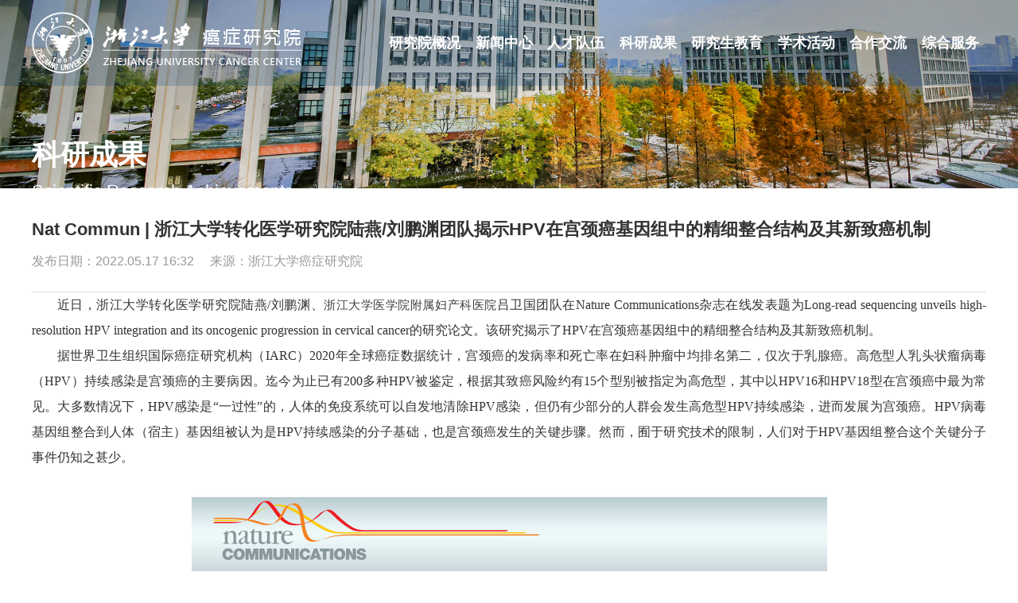

--- FILE ---
content_type: text/html
request_url: https://zucc.zju.edu.cn/2022/0704/c54373a2600801/page.htm
body_size: 5932
content:
<!DOCTYPE html>
<html>
	<head>
		<title>Nat Commun | 浙江大学转化医学研究院陆燕/刘鹏渊团队揭示HPV在宫颈癌基因组中的精细整合结构及其新致癌机制</title>
		<meta charset="UTF-8">
		<meta name="viewport" content="width=device-width, initial-scale=1.0, maximum-scale=1.0, user-scalable=no">

		<meta name="description" content="近日，浙江大学转化医学研究院陆燕/刘鹏渊、浙江大学医学院附属妇产科医院吕卫国团队在NatureCommunications杂志在线发表题为Long-readsequencingunveilshigh-resolutionHPVintegrationanditsoncogenicprogressionincervicalcancer的研究论文。该研究揭示了HPV在宫颈癌基因组中的精细整合结构及其新致癌机制。据世界卫生组织国际癌症研究机构（IARC）2020年全球癌症数据统计，宫颈癌的发病率和死亡率在妇科肿瘤中均排名第二，仅次于乳腺癌。高危型人乳头状瘤病毒（HPV）持续感染是宫颈癌的主要病因。迄今为止已有200多种HPV被鉴定，根据其致癌风险约有15个型别被指定为高危型，其中以HPV16和HPV18型在宫颈癌中最为常见。大多数情况下，HPV感染是“一过性”的，人体的免疫系统可以自发地清除HPV感染，但仍有少部分的人群会发生高危型HPV持续感染，进而发展为宫颈癌。HPV病毒基因组整合到人体（宿主）基因组被认为是HPV持续感染的分子基础，也是宫颈癌发生的关键步骤。然而，囿于研究技术的限制，人们" />

<link type="text/css" href="/_css/_system/system.css" rel="stylesheet"/>
<link type="text/css" href="/_upload/site/1/style/1/1.css" rel="stylesheet"/>
<link type="text/css" href="/_upload/site/03/1a/794/style/770/770.css" rel="stylesheet"/>
<link type="text/css" href="/_js/_portletPlugs/sudyNavi/css/sudyNav.css" rel="stylesheet" />
<link type="text/css" href="/_js/_portletPlugs/simpleNews/css/simplenews.css" rel="stylesheet" />

<script language="javascript" src="/_js/jquery.min.js" sudy-wp-context="" sudy-wp-siteId="794"></script>
<script language="javascript" src="/_js/jquery.sudy.wp.visitcount.js"></script>
<script type="text/javascript" src="/_js/_portletPlugs/sudyNavi/jquery.sudyNav.js"></script>
<script type="text/javascript" src="/_js/_portletPlugs/wp_photos/layer/layer.min.js"></script>
<link rel="icon" href="/_upload/tpl/08/a1/2209/template2209/favicon.ico" type="image/x-icon">
		<link rel="shortcut icon" href="/_upload/tpl/08/a1/2209/template2209/favicon.ico" type="image/x-icon">

		<!--fonts-->
		<link href='/_upload/tpl/08/a1/2209/template2209/fonts/css/font-awesome.css' rel='stylesheet' type='text/css'>

		<!-- components -->
		<link rel="stylesheet" type="text/css" href='/_upload/tpl/08/a1/2209/template2209/css/default/bootstrap.min.css' />
		<link rel="stylesheet" type="text/css" href="/_upload/tpl/08/a1/2209/template2209/css/default/animation.css" />
		<link rel="stylesheet" type="text/css" href="/_upload/tpl/08/a1/2209/template2209/css/default/reset.css" />

		<!-- association-activities -->
		<link rel="stylesheet" type="text/css" href="/_upload/tpl/08/a1/2209/template2209/plugin/swiper/swiper.min.css" />

		<!-- main style -->
		<link rel="stylesheet" type="text/css" href="/_upload/tpl/08/a1/2209/template2209/css/default/public.css" />		
		<link rel="stylesheet" type="text/css" href="/_upload/tpl/08/a1/2209/template2209/css/style.css" />
		
		<!--all Js and Jq-->
		
	</head>

	<body>
		<div class="body_home">
			<!-- ========================== -->
			<!-- header -->
			<!-- ========================== -->
			<section class="header-box">				
				<div class="m-bottom-block">
					<div class="contain">
						<div class="logo ft">
							<a href="http://zucc.zju.edu.cn/main.htm"><img src="/_upload/tpl/08/a1/2209/template2209/img/logo.png"></a>
						</div>						
						<!--<div class="search-box rt">
<div  frag="面板66">
<div  frag="窗口66" portletmode="search">
<div  frag="窗口内容">
							<form action="" method="post">
								<input type="text" value="" placeholder="请输入关键词..." />
								<a href="javascript:;" class="search-btn"></a>
							</form>
</div>
</div>
</div>
						</div>-->
<div  frag="面板1">
<div  frag="窗口1">


						<ul class="nav-ul rt">
						
							<li>
								<a class="first-menu" href="http://zucc.zju.edu.cn/54379/list.htm">研究院概况</a>

								<div class="second-menu">

									<div class="list">
										<a href="/54379/list.htm">研究院简介</a>

									</div>

									<div class="list">
										<a href="/54380/list.htm">院长寄语</a>

									</div>

									<div class="list">
										<a href="/54381/list.htm">组织架构</a>

									</div>

									<div class="list">
										<a href="/54382/list.htm">教授委员会</a>

									</div>

									<div class="list">
										<a href="/54383/list.htm">学术咨询委员...</a>

									</div>

									<div class="list">
										<a href="/54384/list.htm">联系我们</a>

									</div>

								</div>

							</li>
						
							<li>
								<a class="first-menu" href="http://zucc.zju.edu.cn/54388/list.htm">新闻中心</a>

								<div class="second-menu">

									<div class="list">
										<a href="/54388/list.htm">新闻速递</a>

									</div>

									<div class="list">
										<a href="/54389/list.htm">通知公告</a>

									</div>

									<div class="list">
										<a href="/54390/list.htm">学术动态</a>

									</div>

								</div>

							</li>
						
							<li>
								<a class="first-menu" href="http://zucc.zju.edu.cn/54385/list.htm">人才队伍</a>

								<div class="second-menu">

									<div class="list">
										<a href="/54385/list.htm">团队带头人</a>

									</div>

									<div class="list">
										<a href="/54386/list.htm">团队成员</a>

									</div>

									<div class="list">
										<a href="/54387/list.htm">人才招聘</a>

									</div>

								</div>

							</li>
						
							<li>
								<a class="first-menu" href="http://zucc.zju.edu.cn/54373/list.htm">科研成果</a>

								<div class="second-menu">

									<div class="list">
										<a href="/54373/list.htm">代表性论文</a>

									</div>

									<div class="list">
										<a href="/54374/list.htm">重大项目</a>

									</div>

									<div class="list">
										<a href="/54375/list.htm">专利专著</a>

									</div>

									<div class="list">
										<a href="/54376/list.htm">荣誉奖励</a>

									</div>

								</div>

							</li>
						
							<li>
								<a class="first-menu" href="http://zucc.zju.edu.cn/54377/list.htm">研究生教育</a>

								<div class="second-menu">

									<div class="list">
										<a href="/54377/list.htm">导师介绍</a>

									</div>

									<div class="list">
										<a href="/54378/list.htm">招生信息</a>

									</div>

								</div>

							</li>
						
							<li>
								<a class="first-menu" href="/54370/list.htm">学术活动</a>

							</li>
						
							<li>
								<a class="first-menu" href="/54371/list.htm">合作交流</a>

							</li>
						
							<li>
								<a class="first-menu" href="/54372/list.htm">综合服务</a>

							</li>
	
							
						</ul>


</div>
</div>
					</div>
				</div>
			</section>		
			<!-- ========================== -->
			<!-- banner -->
			<!-- ========================== -->
			<section class="banner-box">
				<div class="m-sec-banner-block">
					<div class="img">
<div  frag="面板2">
<div  frag="窗口2">
<div id="wp_news_w2"> 


					        <img src="/_upload/article/images/54/c9/d2ffed11422a97261d3b6ff3f817/906d7e78-6b7d-47fb-8a19-e0bf2caad6c8.png"/>

</div> 

</div>
</div>
					</div>
					<div class="titleText">
<div  frag="面板3">
<div  frag="窗口3" portletmode="simpleColumnAttri">

						<h1 class="cn">科研成果</h1>
						<h4 class="en">Scientific Research Achievements</h4>

</div>
</div>
					</div>
				</div>
			</section>	
		</div>
				
		<!-- ========================== -->
		<!-- 内容 -->
		<!-- ========================== -->
		<section class="content-sec--box">
			<div class="content">				
				<div class="news-details-2">
<div  frag="面板5">
<div  frag="窗口5" portletmode="simpleArticleAttri">
				
					<div class="top-infos">
						<h3>Nat Commun | 浙江大学转化医学研究院陆燕/刘鹏渊团队揭示HPV在宫颈癌基因组中的精细整合结构及其新致癌机制</h3>
						<div class="infos">
							<span>发布日期：2022.05.17 16:32</span>
							<span>来源：浙江大学癌症研究院</span>
							<div class="clearfix"></div>
						</div>
					</div>
					<div class="bottom-infos">
						<div class='wp_articlecontent'><p style="padding:0px;border:none;list-style-type:none;font-family:microsoft yahei;text-indent:0.33in;background:#ffffff;line-height:0.34in;text-align:justify;margin-top:0px;margin-bottom:0in;"><span style="font-family:宋体;font-size:16px;color:#333333;">近日，浙江大学转化医学研究院陆燕</span><span style="font-size:16px;color:#333333;font-family:serif;">/</span><span style="font-family:宋体;font-size:16px;"><span lang="zh-CN"><span style="color:#333333;">刘鹏渊、</span><span style="color:#3f3f3f;font-size:15px;">浙江大学医学院附属妇产科医院</span><span style="color:#333333;">吕卫国团队在</span></span></span><span style="font-size:16px;color:#333333;font-family:serif;">Nature Communications</span><span style="font-family:宋体;font-size:16px;color:#333333;">杂志在线发表题为</span><span style="font-size:16px;color:#333333;font-family:serif;">Long-read sequencing unveils high-resolution HPV integration and its oncogenic progression in cervical cancer</span><span style="font-family:宋体;font-size:16px;color:#333333;">的研究论文。该研究揭示了</span><span style="font-size:16px;color:#333333;font-family:serif;">HPV</span><span style="font-family:宋体;font-size:16px;color:#333333;">在宫颈癌基因组中的精细整合结构及其新致癌机制。</span></p><p style="padding:0px;border:none;list-style-type:none;font-family:microsoft yahei;text-indent:0.33in;background:#ffffff;line-height:0.34in;text-align:justify;margin-top:0px;margin-bottom:0in;"><span style="font-family:宋体;font-size:16px;color:#333333;">据世界卫生组织国际癌症研究机构（</span><span style="font-size:16px;color:#333333;font-family:serif;">IARC</span><span style="font-family:宋体;font-size:16px;color:#333333;">）</span><span style="font-size:16px;color:#333333;font-family:serif;">2020</span><span style="font-family:宋体;font-size:16px;color:#333333;">年全球癌症数据统计，宫颈癌的发病率和死亡率在妇科肿瘤中均排名第二，仅次于乳腺癌。高危型人乳头状瘤病毒（</span><span style="font-size:16px;color:#333333;font-family:serif;">HPV</span><span style="font-family:宋体;font-size:16px;color:#333333;">）持续感染是宫颈癌的主要病因。迄今为止已有</span><span style="font-size:16px;color:#333333;font-family:serif;">200</span><span style="font-family:宋体;font-size:16px;color:#333333;">多种</span><span style="font-size:16px;color:#333333;font-family:serif;">HPV</span><span style="font-family:宋体;font-size:16px;color:#333333;">被鉴定，根据其致癌风险约有</span><span style="font-size:16px;color:#333333;font-family:serif;">15</span><span style="font-family:宋体;font-size:16px;color:#333333;">个型别被指定为高危型，其中以</span><span style="font-size:16px;color:#333333;font-family:serif;">HPV16</span><span style="font-family:宋体;font-size:16px;color:#333333;">和</span><span style="font-size:16px;color:#333333;font-family:serif;">HPV18</span><span style="font-family:宋体;font-size:16px;color:#333333;">型在宫颈癌中最为常见。大多数情况下，</span><span style="font-size:16px;color:#333333;font-family:serif;">HPV</span><span style="font-family:宋体;font-size:16px;color:#333333;">感染是“一过性”的，人体的免疫系统可以自发地清除</span><span style="font-size:16px;color:#333333;font-family:serif;">HPV</span><span style="font-family:宋体;font-size:16px;color:#333333;">感染，但仍有少部分的人群会发生高危型</span><span style="font-size:16px;color:#333333;font-family:serif;">HPV</span><span style="font-family:宋体;font-size:16px;color:#333333;">持续感染，进而发展为宫颈癌。</span><span style="font-size:16px;color:#333333;font-family:serif;">HPV</span><span style="font-family:宋体;font-size:16px;color:#333333;">病毒基因组整合到人体（宿主）基因组被认为是</span><span style="font-size:16px;color:#333333;font-family:serif;">HPV</span><span style="font-family:宋体;font-size:16px;color:#333333;">持续感染的分子基础，也是宫颈癌发生的关键步骤。然而，囿于研究技术的限制，人们对于</span><span style="font-size:16px;color:#333333;font-family:serif;">HPV</span><span style="font-family:宋体;font-size:16px;color:#333333;">基因组整合这个关键分子事件仍知之甚少。</span></p><p style="text-align:center"><img data-layer="photo" src="/_upload/article/images/a5/c1/26cced3d4513aad689f071d7d328/edd9cb1b-ad77-4632-9a36-2873ac296af7.png" original-src="/_upload/article/images/a5/c1/26cced3d4513aad689f071d7d328/edd9cb1b-ad77-4632-9a36-2873ac296af7_d.png" sudyfile-attr="{'title':'1.png'}" /></p><p style="padding:0px;border:none;list-style-type:none;font-family:microsoft yahei;text-indent:0.33in;background:#ffffff;line-height:0.34in;text-align:justify;margin-top:0px;margin-bottom:0in;"><span style="font-family:宋体;font-size:16px;color:#333333;">研究团队对</span><span style="font-size:16px;color:#333333;font-family:serif;">HPV16</span><span style="font-family:宋体;font-size:16px;color:#333333;">阳性的原发性宫颈癌样本进行</span><span style="font-size:16px;color:#333333;font-family:serif;">Nanopore</span><span style="font-family:宋体;font-size:16px;color:#333333;">长片段测序分析</span><span style="font-size:16px;color:#333333;font-family:serif;">HPV</span><span style="font-family:宋体;font-size:16px;color:#333333;">整合事件。根据人类基因组中插入的</span><span style="font-size:16px;color:#333333;font-family:serif;">HPV</span><span style="font-family:宋体;font-size:16px;color:#333333;">基因组片段的特征，研究团队将</span><span style="font-size:16px;color:#333333;font-family:serif;">HPV</span><span style="font-family:宋体;font-size:16px;color:#333333;">整合划分为</span><span style="font-size:16px;color:#333333;font-family:serif;">4</span><span style="font-family:宋体;font-size:16px;color:#333333;">种类型，包括：</span><span style="font-size:16px;color:#333333;font-family:serif;">Type A</span><span style="font-family:宋体;font-size:16px;color:#333333;">，含</span><span style="font-size:16px;color:#333333;font-family:serif;">E6/E7</span><span style="font-family:宋体;font-size:16px;color:#333333;">基因的部分</span><span style="font-size:16px;color:#333333;font-family:serif;">HPV</span><span style="font-family:宋体;font-size:16px;color:#333333;">基因组；</span><span style="font-size:16px;color:#333333;font-family:serif;">Type B</span><span style="font-family:宋体;font-size:16px;color:#333333;">，不含</span><span style="font-size:16px;color:#333333;font-family:serif;">E6/E7</span><span style="font-family:宋体;font-size:16px;color:#333333;">基因的部分</span><span style="font-size:16px;color:#333333;font-family:serif;">HPV</span><span style="font-family:宋体;font-size:16px;color:#333333;">基因组；</span><span style="font-size:16px;color:#333333;font-family:serif;">Type C</span><span style="font-family:宋体;font-size:16px;color:#333333;">，含多个连续的</span><span style="font-size:16px;color:#333333;font-family:serif;">HPV</span><span style="font-family:宋体;font-size:16px;color:#333333;">基因组；</span><span style="font-size:16px;color:#333333;font-family:serif;">Type D</span><span style="font-family:宋体;font-size:16px;color:#333333;">则是</span><span style="font-size:16px;color:#333333;font-family:serif;">Type A</span><span style="font-family:宋体;font-size:16px;color:#333333;">，</span><span style="font-size:16px;color:#333333;font-family:serif;">B</span><span style="font-family:宋体;font-size:16px;color:#333333;">，</span><span style="font-size:16px;color:#333333;font-family:serif;">C</span><span style="font-family:宋体;font-size:16px;color:#333333;">的组合（图</span><span style="font-size:16px;color:#333333;font-family:serif;">1</span><span style="font-family:宋体;font-size:16px;color:#333333;">）。其中，</span></p><p style="padding:0px;border:none;list-style-type:none;font-family:microsoft yahei;text-indent:0.33in;background:#ffffff;line-height:0.34in;text-align:justify;margin-top:0px;margin-bottom:0in;"><span style="font-family:宋体;font-size:16px;color:#333333;">含有通常</span><span style="font-size:16px;color:#333333;font-family:serif;">HPV</span><span style="font-family:宋体;font-size:16px;color:#333333;">致癌基因</span><span style="font-size:16px;color:#333333;font-family:serif;">E6/E7</span><span style="font-family:宋体;font-size:16px;color:#333333;">的</span><span style="font-size:16px;color:#333333;font-family:serif;">Type B</span><span style="font-family:宋体;font-size:16px;color:#333333;">从未被先前研究报道，但该整合类型在宫颈癌中并不罕见。我们亦发现了该整合类型和人类基因组上已知的致癌基因共同作用的证据，表明其仍有成为宫颈癌“</span><span style="font-size:16px;color:#333333;font-family:serif;">driver”</span><span style="font-family:宋体;font-size:16px;color:#333333;">事件的潜力。</span></p><p style="text-align:center"><img data-layer="photo" src="/_upload/article/images/a5/c1/26cced3d4513aad689f071d7d328/5c46db26-3c4c-49c5-90e7-77b5aaef6504.jpg" sudyfile-attr="{'title':'2.jpg'}" /></p><p style="padding:0px;border:none;list-style-type:none;font-family:microsoft yahei;background:#ffffff;line-height:0.34in;text-align:center;margin-top:0px;margin-bottom:0in;"><span style="font-family:宋体;font-size:16px;color:#333333;">图</span><span style="font-size:16px;color:#333333;font-family:serif;">1 4</span><span style="font-family:宋体;font-size:16px;color:#333333;">种</span><span style="font-size:16px;color:#333333;font-family:serif;">HPV</span><span style="font-family:宋体;font-size:16px;color:#333333;">整合类型</span></p><p style="padding:0px;border:none;list-style-type:none;font-family:microsoft yahei;text-indent:0.33in;background:#ffffff;line-height:0.34in;text-align:justify;margin-top:0px;margin-bottom:0in;"><span style="font-family:宋体;font-size:16px;color:#333333;">通过分析基因组上的克隆整合事件，研究团队首次发现多个不同</span><span style="font-size:16px;color:#333333;font-family:serif;">HPV</span><span style="font-family:宋体;font-size:16px;color:#333333;">整合事件存在共同断点（图</span><span style="font-size:16px;color:#333333;font-family:serif;">2</span><span style="font-family:宋体;font-size:16px;color:#333333;">），提示这些整合事件是进化相关的，</span><span style="font-size:16px;color:#333333;font-family:serif;">HPV</span><span style="font-family:宋体;font-size:16px;color:#333333;">整合可能是导致宫颈癌肿瘤内异质性的原因之一。而且，该整合特征分析很好地吻合了预后数据，预示着其有望成为一个新的有效的预后指标。研究团队还揭示了</span><span style="font-size:16px;color:#333333;font-family:serif;">HPV</span><span style="font-family:宋体;font-size:16px;color:#333333;">能够介导人类异染色体间的易位，在这些易位事件中，</span><span style="font-size:16px;color:#333333;font-family:serif;">HPV</span><span style="font-family:宋体;font-size:16px;color:#333333;">充当一个链接器（</span><span style="font-size:16px;color:#333333;font-family:serif;">linker</span><span style="font-family:宋体;font-size:16px;color:#333333;">），其两端分别与两条不同的人类染色体融合，从而导致</span><span style="font-size:16px;color:#333333;font-family:serif;">HPV</span><span style="font-family:宋体;font-size:16px;color:#333333;">整合对人类基因组产生更大范围更复杂的影响（图</span><span style="font-size:16px;color:#333333;font-family:serif;">2</span><span style="font-family:宋体;font-size:16px;color:#333333;">）。</span></p><p style="text-align:center"><img data-layer="photo" src="/_upload/article/images/a5/c1/26cced3d4513aad689f071d7d328/7539c1a1-9c48-49da-9b32-88b5099fc5d5.png" original-src="/_upload/article/images/a5/c1/26cced3d4513aad689f071d7d328/7539c1a1-9c48-49da-9b32-88b5099fc5d5_d.png" sudyfile-attr="{'title':'3.png'}" /></p><p style="padding:0px;border:none;list-style-type:none;font-family:microsoft yahei;background:#ffffff;line-height:0.34in;text-align:center;margin-top:0px;margin-bottom:0in;"><span style="font-family:宋体;font-size:16px;color:#333333;">图</span><span style="font-size:16px;color:#333333;font-family:serif;">2&nbsp;</span><span style="font-family:宋体;font-size:16px;color:#333333;">克隆整合事件中的共享断点和染色体间易位</span></p><p style="padding:0px;border:none;list-style-type:none;font-family:microsoft yahei;text-indent:0.33in;background:#ffffff;line-height:0.34in;text-align:justify;margin-top:0px;margin-bottom:0in;"><span style="font-family:宋体;font-size:16px;color:#333333;">通常认为</span><span style="font-size:16px;color:#333333;font-family:serif;">HPV</span><span style="font-family:宋体;font-size:16px;color:#333333;">整合是通过将病毒基因组序列引入宿主基因组。研究团队证实了另一种较普遍的新整合形式，</span><span style="font-size:16px;color:#333333;font-family:serif;">HPV</span><span style="font-family:宋体;font-size:16px;color:#333333;">相当于一把剪刀（</span><span style="font-size:16px;color:#333333;font-family:serif;">scissor</span><span style="font-family:宋体;font-size:16px;color:#333333;">），将人类染色体上宿主基因组片段剪切下来，然后与病毒基因组两端粘合，形成染色体外环状（</span><span style="font-size:16px;color:#333333;font-family:serif;">extrachromosomal circular</span><span style="font-family:宋体;font-size:16px;color:#333333;">，</span><span style="font-size:16px;color:#333333;font-family:serif;">ECC</span><span style="font-family:宋体;font-size:16px;color:#333333;">）的病毒</span><span style="font-size:16px;color:#333333;font-family:serif;">-</span><span style="font-family:宋体;font-size:16px;color:#333333;">人类杂合</span><span style="font-size:16px;color:#333333;font-family:serif;">DNA</span><span style="font-family:宋体;font-size:16px;color:#333333;">结构。</span><span style="font-size:16px;color:#333333;font-family:serif;">EccDNA</span><span style="font-family:宋体;font-size:16px;color:#333333;">是癌症的一个重要基因组特征，也可能是宫颈癌的肿瘤进化和遗传异质性的关键分子事件（图</span><span style="font-size:16px;color:#333333;font-family:serif;">3</span><span style="font-family:宋体;font-size:16px;color:#333333;">）。</span></p><p style="text-align:center"><img data-layer="photo" src="/_upload/article/images/a5/c1/26cced3d4513aad689f071d7d328/bbb2ae8d-1302-4e38-95ea-3b7ab0b43fd9.png" original-src="/_upload/article/images/a5/c1/26cced3d4513aad689f071d7d328/bbb2ae8d-1302-4e38-95ea-3b7ab0b43fd9_d.png" sudyfile-attr="{'title':'4.png'}" /></p><p style="padding:0px;border:none;list-style-type:none;font-family:microsoft yahei;background:#ffffff;line-height:0.34in;text-align:center;margin-top:0px;margin-bottom:0in;"><span style="font-family:宋体;font-size:16px;color:#333333;">图</span><span style="font-size:16px;color:#333333;font-family:serif;">3&nbsp;</span><span style="font-family:宋体;font-size:16px;color:#333333;">染色体外环状的病毒</span><span style="font-size:16px;color:#333333;font-family:serif;">-</span><span style="font-family:宋体;font-size:16px;color:#333333;">人类杂合</span><span style="font-size:16px;color:#333333;font-family:serif;">DNA</span><span style="font-family:宋体;font-size:16px;color:#333333;">结构</span></p><p style="padding:0px;border:none;list-style-type:none;font-family:microsoft yahei;text-indent:0.33in;background:#ffffff;line-height:0.34in;text-align:justify;margin-top:0px;margin-bottom:0in;"><span style="font-family:宋体;font-size:16px;color:#333333;">此外，结合相应的</span><span style="font-size:16px;color:#333333;font-family:serif;">RNA-seq</span><span style="font-family:宋体;font-size:16px;color:#333333;">数据，研究团队发现了三个新的宫颈癌致癌候选基因（</span><span style="font-size:16px;color:#333333;font-family:serif;">LINC00290, LINC02500</span><span style="font-family:宋体;font-size:16px;color:#333333;">和</span><span style="font-size:16px;color:#333333;font-family:serif;">LENG9</span><span style="font-family:宋体;font-size:16px;color:#333333;">）及其可能的致癌机制。其中，</span><span style="font-size:16px;color:#333333;font-family:serif;">LENG9</span><span style="font-family:宋体;font-size:16px;color:#333333;">基因片段因为和</span><span style="font-size:16px;color:#333333;font-family:serif;">HPV</span><span style="font-family:宋体;font-size:16px;color:#333333;">形成</span><span style="font-size:16px;color:#333333;font-family:serif;">eccDNA</span><span style="font-family:宋体;font-size:16px;color:#333333;">结构而大量扩增，相应的表达水平也大幅上调；细胞学实验亦证实了该基因高表达能显著促进细胞增殖、迁移和侵袭（图</span><span style="font-size:16px;color:#333333;font-family:serif;">4</span><span style="font-family:宋体;font-size:16px;color:#333333;">）。</span></p><p style="text-align:center"><img data-layer="photo" src="/_upload/article/images/a5/c1/26cced3d4513aad689f071d7d328/87043d3f-698c-44ed-98e2-36b6594a0400.png" original-src="/_upload/article/images/a5/c1/26cced3d4513aad689f071d7d328/87043d3f-698c-44ed-98e2-36b6594a0400_d.png" sudyfile-attr="{'title':'5.png'}" /></p><p style="padding:0px;border:none;list-style-type:none;font-family:microsoft yahei;background:#ffffff;line-height:0.34in;text-align:center;margin-top:0px;margin-bottom:0in;"><span style="font-family:宋体;font-size:16px;color:#333333;">图</span><span style="font-size:16px;color:#333333;font-family:serif;">4 LENG9</span><span style="font-family:宋体;font-size:16px;color:#333333;">在宫颈癌细胞系中的功能分析</span></p><p style="padding:0px;border:none;list-style-type:none;font-family:microsoft yahei;text-indent:0.33in;background:#ffffff;line-height:0.34in;text-align:justify;margin-top:0px;margin-bottom:0in;"><span style="font-family:宋体;font-size:16px;color:#333333;">浙江大学医学院附属邵逸夫医院助理研究员周莉媛和浙江大学医学院附属妇产科医院特聘副研究员邱琼姿、博士后周晴为论文的共同第一作者，浙江大学转化医学研究院</span><span style="font-size:16px;color:#333333;font-family:serif;">/</span><span style="font-family:宋体;font-size:16px;color:#333333;">浙江大学医学院附属妇产科医院陆燕教授，浙江大学转化医学研究院</span><span style="font-size:16px;color:#333333;font-family:serif;">/</span><span style="font-family:宋体;font-size:16px;color:#333333;">浙江大学医学院附属邵逸夫医院刘鹏渊教授和浙江大学医学院附属妇产科医院吕卫国教授为论文的共同通讯作者。该工作还得到了浙江大学妇产科医院汪辉教授和吕炳建研究员、华中科技大学同济医学院的李科珍主任医师、温州中心医院柯晓慧主任医师，浙江大学生物信息研究所徐海明教授等的大力支持。</span></p><p style="padding:0px;border:none;list-style-type:none;font-family:microsoft yahei;background:#ffffff;line-height:0.34in;text-align:justify;margin-top:0px;margin-bottom:0in;"><span style="font-family:宋体;font-size:16px;"><span lang="zh-CN"><em><span style="color:#333333;">原文链接：</span></em></span></span><a href="https://www.nature.com/articles/s41467-022-30190-1" style="color:#222222;outline:none medium;text-decoration-line:none;margin:0px;padding:0px;border:none;list-style-type:none;font-family:宋体, serif;font-size:16px;"><span style="font-family:serif;"><em>https://www.nature.com/articles/s41467-022-30190-1</em></span></a></p><p class="western" style="padding:0px;border:none;list-style-type:none;font-family:microsoft yahei;margin-top:0px;margin-bottom:0in;"><br style="font-size:medium;background-color:#ffffff;" /></p><p><br /></p></div>
					</div>
					<div class="back-list">
						<a href="javascript:history.back(-1)">返回列表<img src="/_upload/tpl/08/a1/2209/template2209/img/back-2.png" alt="" /></a>
					</div>

</div>
</div>
				</div>
			</div>

		</section>

		<!-- ========================== -->
		<!-- 页脚 -->
		<!-- ========================== -->
		<section class="footer-box">
			<div class="m-footer-block">
				<div class="contain">
					<div class="top-infos">
						<div class="foot-logo"><img src="/_upload/tpl/08/a1/2209/template2209/img/logo.png"/></div>
<div  frag="面板99">
<div  frag="窗口99">


						<ul class="foot-nav">
 
							<li><a href="http://zucc.zju.edu.cn/54379/list.htm">研究院概况</a></li>

							<li><a href="http://zucc.zju.edu.cn/54388/list.htm">新闻中心</a></li>

							<li><a href="http://zucc.zju.edu.cn/54385/list.htm">人才队伍</a></li>

							<li><a href="http://zucc.zju.edu.cn/54373/list.htm">科研成果</a></li>

							<li><a href="http://zucc.zju.edu.cn/54377/list.htm">研究生教育</a></li>

							<li><a href="/54370/list.htm">学术活动</a></li>

							<li><a href="/54371/list.htm">合作交流</a></li>

							<li><a href="/54372/list.htm">综合服务</a></li>

						</ul>


</div>
</div>
						<div class="clearfix"></div>
					</div>					
					<div class="bottom-infos">
<div  frag="面板999">
<div  frag="窗口999" portletmode="simpleSiteAttri">

						<span>电话：0571-87073105</span>
						<span>邮箱：0920140@zju.edu.cn</span>
						<span>地址：浙江省杭州市余杭塘路866号</span>

</div>
</div>
					</div>
				</div>
			</div>
			
		</section>
		<!-- ========================== -->
		<!-- 侧边栏 -->
		<!-- ========================== -->
		<section>
			<ul class="sidebar">
				<li class="side" id="backTop"></li>
			</ul>
		</section>

		
		<!-- 特效 -->			
		<script type="text/javascript" src="/_upload/tpl/08/a1/2209/template2209/js/main.js"></script>		
				
	</body>

</html>
 <img src="/_visitcount?siteId=794&type=3&articleId=2600801" style="display:none" width="0" height="0"/>

--- FILE ---
content_type: text/css
request_url: https://zucc.zju.edu.cn/_upload/tpl/08/a1/2209/template2209/css/default/public.css
body_size: 1734
content:
/*公共样式*/
.public-hd-block {
	position: relative;
	width: 100%;
	padding: 0.36rem 0.4rem;
	background-color: white;
	border-bottom: solid 1px #d6d4d4;
}

.contain {
	position: relative;
}

.contain:after {
	content: '';
	display: block;
	clear: both;
}

.ft {
	float: left;
}

.rt {
	float: right;
}


/* 页眉 */

.header-box {
	position: fixed;
	left: 0;
	top: 0;
	width: 100%;
	height: auto;
	z-index: 9;
} 

.clearfix {
	clear: both;
}

.header-box .m-top-block .contain {
	position: relative;
	margin: 0 auto;
	overflow: hidden;
	width: 1200px;
}

.logo {
	width: 340px;
	margin: 15px 0;
}

.logo img {
	display: block;
	width: 100%;
}

.search-box {
	width: 240px;
	height: 50px;
	border: solid 2px #b9b9b9;
	border-radius: 25px;
	margin-top: 14px;
	z-index: 99;
	-webkit-transition: all 0.5s;
	-moz-transition: all 0.5s;
	-ms-transition: all 0.5s;
	-o-transition: all 0.5s;
	transition: all 0.5s;
}

.search-box form {
	width: 100%;
}

.search-box form input {
	float: left;
	width: 180px;
	height: 46px;
	line-height: 46px;
	font-size: 15px;
	padding-left: 10px;
	color: #333333;
	border-radius: 25px;
	background-color: transparent;
	outline: none;
	border: none;
}

.search-box form a.search-btn {
	float: right;
	width: 46px;
	height: 46px;
	padding: 6px;
	background: url(../../img/search-icon.png) no-repeat center;
	overflow: hidden;
}

.search-box form a.search-btn img {
	display: block;
	width: 100%;
}

.header-box .m-bottom-block {
	width: 100%;
	background-color: rgba(1,61,123,.2);
	-webkit-transition: all 0.5s;
	-moz-transition: all 0.5s;
	-ms-transition: all 0.5s;
	-o-transition: all 0.5s;
	transition: all 0.5s;
	z-index: 99;
}

.header-box .m-bottom-block .contain {
	width: 1200px;
	margin: 0 auto;
}

.header-box .m-bottom-block .logo img {
	display: block;
	width: 100%;
}

ul.nav-ul{
	display: flex;
	width: 760px;
	justify-content: space-between;
}
ul.nav-ul li {
	position: relative;
	float: left;
}

ul.nav-ul li a.first-menu {
	display: block;
	padding: 45px 9px;
	font-size: 18px;
	color: #fff;
	font-weight: bold;
	-webkit-transition: all 0.5s;
	-moz-transition: all 0.5s;
	-ms-transition: all 0.5s;
	-o-transition: all 0.5s;
	transition: all 0.5s;
}

ul.nav-ul li:hover a.first-menu {
	color: #fff;
        background-color: #023da0;
}

ul.nav-ul li .second-menu {
	display: none;
	position: absolute;
	top: 108px;
	width: 100%;
	-webkit-transition: all 0.5s;
	-moz-transition: all 0.5s;
	-ms-transition: all 0.5s;
	-o-transition: all 0.5s;
	transition: all 0.5s;
	z-index: 99;
}

ul.nav-ul li:hover .second-menu {
	display: block;
}

ul.nav-ul li .second-menu .list a {
	display: block;
	font-size: 16px;
	color: #023da0;
	padding: 18px 0;
	text-align: center;
	background-color: #fffc;
	-webkit-transition: all 0.5s;
	-moz-transition: all 0.5s;
	-ms-transition: all 0.5s;
	-o-transition: all 0.5s;
	transition: all 0.5s;
}

ul.nav-ul li .second-menu .list:hover a {
	background-color: #023da0;
        color:#fff;
}


/* 页脚 */

.footer-box {
	width: 100%;
}

.footer-box .m-footer-block {
	width: 100%;
	background-color: #023da0;
}

.footer-box .m-footer-block .contain {
	width: 1200px;
	margin: 0 auto;
}
.footer-box .m-footer-block .contain .top-infos{
	width: 100%;
}
.footer-box .m-footer-block .contain .top-infos .foot-logo{
	float: left;
	width: 340px;
	margin: 20px 0;
}
.footer-box .m-footer-block .contain .top-infos ul.foot-nav{
	float: right;
	width: 800px;
	display: flex;
	justify-content: space-between;
}
.footer-box .m-footer-block .contain .top-infos ul.foot-nav li a{
	display: block;
	font-size: 18px;
	color: #fff;
	font-weight: 600;
	padding: 50px 0;
}
.footer-box .m-footer-block .contain .bottom-infos{
	width: 100%;
	padding: 25px 0;
	text-align: center;
	border-top: solid 1px #3564b3;
}
.footer-box .m-footer-block .contain .bottom-infos span{
	font-size: 16px;
	color: #fff;
	margin: 0 15px;
}
.banner-box {
	position: relative;
	width: 100%;
	height: auto;
}

.banner-box .m-index-banner-block {
	position: relative;
	width: 100%;
	height: auto;
}

.banner-box .m-banner-block,
.banner-box .banner-bg {
	position: relative;
	width: 100%;
	height: auto;
}

.banner-box .m-banner-block {
	background: url(../../img/banner-1.jpg) no-repeat center;
	background-size: cover;
}

.banner-box .m-banner-block img {
	display: block;
	width: 100%;
	opacity: 0;
}


/* 分辨率 */

@media only screen and (min-width: 1200px) and (max-width: 1600px) {
	.header-box .m-top-block .contain,
	.header-box .m-bottom-block .contain,
	.footer-box .m-footer-block .contain,
	.footer-bottom-block .contain {
		width: 1200px !important;
	}
	.header-box .m-bottom-block ul.nav-box li a.first-menu {
    font-size: 15px !important;
}
.header-box .m-bottom-block ul.nav-box li .second-menu {
    top: 105px !important;
}
	.footer-box .m-footer-block ul.Commonly-links li a {
		font-size: 14px !important;
	}
}


/* 分页 */

.box {
	width: 100%;
	margin: 20px auto 0;
	height: 38px;
}

.page {
	width: 100%;
	text-align: center;
	margin: 0 auto;
}

.info {
	width: 200px;
	height: 34px;
	line-height: 34px;
}


/* 置顶 */

.sidebar {
	display: none;
	width: 50px;
	height: 50px;
	position: fixed;
	bottom: 8%;
	right: 2%;
	z-index: 999;
}

.sidebar .side {
	width: 40px;
	height: 40px;
	cursor: pointer;
	background: url(../../img/back.png) center center no-repeat;
	background-color: #626262;
	background-size: 25px 25px;
}

a:link {
	text-decoration: none;
}

.showdiv {
	filter: alpha(opacity=100) !important;
	-moz-opacity: 1 !important;
	opacity: 1 !important;
	-khtml-opacity: 1 !important;
}











.wp_paging {
    display: block;
    padding: 0;
    list-style: none;
    font-size: 13px;
    font-family: 'Microsoft Yahei', Verdana, Geneva, sans-serif;
    color: #494949;
    float: none;
    margin: 0 auto;
    margin-top:15px;
    width: 900px;
}
.wp_paging li {
    display: inline-block;
    height: auto;
    line-height: unset; 
    float: left;
    margin-top: 5px;
}
.wp_paging .pages_count span {
    font-size: 14px;
    padding: 10px 15px;
    background: #fff;
    border: 1px solid #cecece;
    color: #888;
    margin: 0 3px;
    text-decoration: none;
}
.wp_paging li a {
    cursor: pointer;
    color: #666;
    line-height: unset;
    height: auto;
}
.wp_paging .page_nav a{
    font-size: 14px;
    padding: 10px 15px;
    background: #fff;
    border: 1px solid #cecece;
    color: #888;
    margin: 0 3px;
    text-decoration: none;
}
.wp_paging .page_jump span{
    font-size: 14px;
    padding: 10px 15px;
    background: #fff;
    border: 1px solid #cecece;
    color: #888;
    margin: 0 3px;
    text-decoration: none;
}
.wp_paging .page_jump span:nth-child(2)
{
    font-size: 14px;
    padding: 0;
    background: #fff;
    border: 0px solid #cecece;
    color: #888;
    margin: 0 3px;
    text-decoration: none;
}
.wp_paging li input {
    font-size: 14px;
    width: 80px;
    height: 36px;
    line-height: 15px;
    border: 1px solid #d5d5d5;
    background: #fff;
    margin-top: 0;
    text-align: center;
}

--- FILE ---
content_type: text/css
request_url: https://zucc.zju.edu.cn/_upload/tpl/08/a1/2209/template2209/css/style.css
body_size: 4255
content:
/* Secondary pages css */
/* directory */
/*************
 *************
1.研究院简介 
2.代表性论文
3.导师介绍
4.导师详情
5.新闻列表
6.联系我们
7.人才招聘
8.荣誉奖励
9.通知公告
**************
**************/
.m-sec-banner-block{
	position: relative;
	width: 100%;
}
.m-sec-banner-block .img{
	width: 100%;
}
.m-sec-banner-block .img img{
	display: block;
	width: 100%;
}
.m-sec-banner-block .titleText{
	position: absolute;
	top: 175px;
	left: 50%;
	width: 1200px;
	margin-left: -600px;
}
.m-sec-banner-block .titleText h1.cn{
	font-size: 36px;
	font-weight: 600;
	color: #fff;
	margin-bottom: 15px;
}
.m-sec-banner-block .titleText h4.en{
	font-size: 22px;
	color: #fff;
	font-weight: normal;
	text-transform: capitalize;
}
/* 1.研究院简介  */
.content-sec--box {
    width: 100%;
    padding: 40px 0 40px;
    background-color: #FFFFFF;
}
.content-sec--box .content {
    position: relative;
    width: 1200px;
    margin: 0 auto;
}
.content-sec--box .content:after {
    content: '';
    display: block;
    clear: both;
}
ul.component-nav{
	position: relative;
	width: 100%;
	padding: 15px 20px;
	background-color: #f4f4f4;
}
ul.component-nav li{
	float: left;
	margin-right: 15px;
}
ul.component-nav li a{
	display: block;
	font-size: 16px;
	color: #333;
	padding: 15px 20px;
	-webkit-transition: all 0.5s;
	-moz-transition: all 0.5s;
	-ms-transition: all 0.5s;
	-o-transition: all 0.5s;
	transition: all 0.5s;
}
ul.component-nav li.selected a{
	color: #fff;
	background-color: #023da0;
}
ul.component-nav li.parent a{
	color: #fff;
	background-color: #023da0;
}
ul.component-nav li.cur a{
	color: #fff;
	background-color: #023da0;
}
ul.component-nav li:hover a{
	color: #fff;
	background-color: #023da0;
}
ul.component-nav:after{
	content: '';
    display: block;
    clear: both;
}
.content-sec--box .content .about-details{
	width: 100%;
}
.component-title{
	position: relative;
	width: 100%;
	margin-top: 30px;
	margin-bottom: 30px;
}
.component-title h2.en{
	font-size: 40px;
	color: #e3e6f1;
	font-weight: 600;
	text-transform: uppercase;
	padding-bottom: 5px;
}
.component-title h4.cn{
	position: absolute;	
	left: 0;
	bottom: 0;
	font-size: 26px;
	font-weight: 600;
	color: #000;
}
.about-details .details{
	width: 100%;
}
.about-details .details img{
	display: block;
	float: left;
        max-width: 100%;
	margin: 0 40px 40px 0;
}
.about-details .details p{
	font-size: 16px;
	line-height: 32px;
	color: #333;
	margin-bottom: 20px;
}
/*2.代表性论文*/
.paper-details ul.paper-works{
	display: flex;
	justify-content: space-between;
	width: 100%;
}
.paper-details ul.paper-works li{
	width: 208px;
}
.paper-details ul.paper-works li a{
	display: block;
	position: relative;
	overflow: hidden;
}
.paper-details ul.paper-works li a img{
	display: block;
	width: 100%;
        height:278px;
}
.paper-details ul.paper-works li a:after{
	content: '';
	display: block;
	position: absolute;
	left: 0;
	top: 0;
	width: 100%;
	height: 100%;
	background-color: rgba(2,61,160,.6);
	z-index: 9;
	filter: alpha(opacity=0);
	-moz-opacity: 0;
	opacity: 0;	
	-khtml-opacity: 0;
	-webkit-transition: all 0.5s;
	-moz-transition: all 0.5s;
	-ms-transition: all 0.5s;
	-o-transition: all 0.5s;
	transition: all 0.5s;
}
.paper-details ul.paper-works li:hover a:after{
	filter: alpha(opacity=100);
	-moz-opacity: 1;
	opacity: 1;
	-khtml-opacity: 1;
}
.paper-details ul.paper-works li a .text{
	position: absolute;
	bottom: -390px;
	left: 0;
	width: 100%;
	padding: 15px;
	font-size: 15px;
	line-height: 28px;
	font-weight: 600;
	color: #fff;
	z-index: 10;
	-webkit-transition: all 0.5s;
	-moz-transition: all 0.5s;
	-ms-transition: all 0.5s;
	-o-transition: all 0.5s;
	transition: all 0.5s;
}
.paper-details ul.paper-works li:hover a .text{
	bottom: 0px;
}
.paper-details ul.treatise{
	position: relative;
	width: 100%;
}
.paper-details ul.treatise:after{
	content: '';
    display: block;
    clear: both;
}
.paper-details ul.treatise li{
	float: left;
	width: 580px;
        height:184px;
        overflow: hidden;
	margin-right: 20px;
	margin-bottom: 30px;
	background-color: #f7f8fc;
}
.paper-details ul.treatise li .ft-img{
	width: 168px;
	float: left;
}
.paper-details ul.treatise li .ft-img img{
	display: block;
	width: 100%;
        height:160px;
}
.paper-details ul.treatise li .rt-text{
	float: left;
	width: calc(100% - 168px);
	padding-top: 15px;
	padding-left: 22px;
}
 
.paper-details ul.treatise li:nth-child(2n){
	margin-left: 20px;
	margin-right: 0;
}
.paper-details ul.treatise li .rt-text h3{
	font-size: 16px;
	line-height: 30px;
	font-weight: 600px;
	color: #023da0;
	margin-bottom: 15px;
}
.paper-details ul.treatise li .rt-text h3 a{
	color: #023da0;
}
.paper-details ul.treatise li .rt-text .time{
	font-size: 14px;
	line-height: 30px;
	color: #333;
	margin-bottom: 15px;
}
.paper-details ul.treatise li .rt-text a.view-more{
	display: block;
	font-size: 14px;
	line-height: 16px;
	color: #023da0;
}
.paper-details ul.treatise li .rt-text a.view-more span{
	display: block;
	float: left;
	margin-right: 5px;
}
.paper-details .load-more{
	width: 100%;
} 
.paper-details .load-more a{
	position: relative;
	display: block;
	width: 185px;
	height: 56px;
	line-height: 56px;
	text-align: center;
	margin: 0 auto;
	font-size: 18px;
	color: #fff;
	background-color: #023da0;
	overflow: hidden;
}
.paper-details .load-more a:before{
	content: '';
	position: absolute;
	left: 0;
	top: 60px;
	width: 100%;
	height: 100%;
	background-color: #052965;
	z-index: 0;	
-webkit-transition: all 0.5s;
-moz-transition: all 0.5s;
-ms-transition: all 0.5s;
-o-transition: all 0.5s;
transition: all 0.5s;
}
.paper-details .load-more a:hover::before{
	top: 0px;
}
.paper-details .load-more a span{
	display: block;
	position: absolute;
	z-index: 10;
	width: 100%;
	text-align: center;
}
/*3.导师介绍*/
.mentor-details ul.mentor-list{
	width: 100%;
}
.mentor-details ul.mentor-list:after{
	content: '';
	display: block;
	clear: both;
}
.mentor-details ul.mentor-list li{
	float: left;
	width: 270px;
	margin-right: 39px;
	margin-bottom: 30px;
}
.mentor-details ul.mentor-list li:nth-child(4n){
	margin-right: 0;
} 
.mentor-details ul.mentor-list li a{
	display: block;
	position: relative;
}
.mentor-details ul.mentor-list li a img{
	display: block;
	width: 100%;
        height:360px;
}
.mentor-details ul.mentor-list li a .name{
	position: absolute;
	bottom: -20px;
	left: 0;
	width: 162px;
	height: 62px;
	line-height: 62px;
	padding-left: 15px;
	font-size: 24px;
	font-weight: 600;
	color: #fff;
	background:url(../img/name-bg.png) no-repeat left top;
}
/*4.导师详情*/
.mentor-details .top-mentorinfo{
	position: relative;
	width: 100%;
	padding: 20px;
	background: url(../img/card-bg.png) no-repeat center;
	background-size: cover;
}
.mentor-details .top-mentorinfo .cardimg{
	float: left;
	width:250px;
}
.mentor-details .top-mentorinfo .cardimg img{
	display: block;
	width: 100%;
}
.mentor-details .top-mentorinfo .cardtext{
	float: left;
	width: calc(100% - 250px);
	height: 286px;
	padding-left: 50px;
	padding-right: 30px;
}
.mentor-details .top-mentorinfo .cardtext .ft{
	float: left;
	width: 365px;
	padding-right: 50px;
}
.mentor-details .top-mentorinfo .cardtext .ft h2{
	font-size: 34px;
	font-weight: 600;
	color: #fff;
	margin-bottom: 35px;
}
.mentor-details .top-mentorinfo .cardtext .ft h4{
	font-size: 24px;
	color: #fff;
	padding-bottom: 25px;
	margin-bottom: 35px;
	border-bottom: solid 1px #60a3ce;
}
.mentor-details .top-mentorinfo .cardtext .ft p span{
	display: block;
	font-size: 22px;
	line-height: 48px;
	color: #fff;
}
.mentor-details .top-mentorinfo .cardtext .rt{
	display: block;
	float: left;
	width: calc(100% - 365px);
	padding-left: 50px;
	border-left: solid 1px #60a3ce;
}
.mentor-details .top-mentorinfo .cardtext .rt .item{
	width: 100%;
	margin-bottom: 65px;
}
.mentor-details .top-mentorinfo .cardtext .rt .item:last-child{
	margin-bottom: 0;
}
.mentor-details .top-mentorinfo .cardtext .rt .item span{
	display: block;
	font-size: 16px;
	color: #fff;
	margin-bottom: 20px;
}
.mentor-details .top-mentorinfo .cardtext .rt .item h3{
	font-size: 20px;
	color: #fff;
	font-weight: 600;
}
.mentor-details .bottom-mentorinfo{
	width: 100%;
	margin-top: 50px;
}
.mentor-details .bottom-mentorinfo h3{
	position: relative;
	padding-left: 32px;
	font-size: 20px;
	font-weight: 600;
	color: #193885;
	margin-bottom: 30px;
}
.mentor-details .bottom-mentorinfo h3:before{
	position: absolute;
	left: 0;
	top: 3px;
	content: '';
	display: block;
	width: 18px;
	height: 18px;
	background-color: #193885;
}
.mentor-details .bottom-mentorinfo .Introduction{
	width: 100%;
}
.mentor-details .bottom-mentorinfo .Introduction div{
	margin-bottom: 10px;
}
.mentor-details .bottom-mentorinfo .Introduction div span{
	/*display: block;
	float: left;*/
	font-size: 16px;
	line-height: 30px;
}
.mentor-details .bottom-mentorinfo .Introduction div span.symbol{
	width: 6px;
	height: 6px;
	transform: rotate(45deg);
        -ms-transform: rotate(45deg); /* IE 9 */
        -webkit-transform: rotate(45deg); /* Safari and Chrome */
	background-color: #666666;
	margin-top: 12px;
	margin-right: 20px;
}
.mentor-details .bottom-mentorinfo p{
	font-size: 16px;
	line-height: 30px;
	color: #666;
}
/*5.新闻列表*/
.news-list ul.mentor-list{
	width: 100%;
	margin-top: 30px;
}
.news-list ul.mentor-list li{
	width: 100%;
	padding: 20px;
	margin-bottom: 30px;
	box-shadow: 5px 13px 24px rgba(0,0,0,.1);
}
.news-list ul.mentor-list li .ft-img{
	float: left;
	width: 250px;
}
.news-list ul.mentor-list li .ft-img img{
	display: block;
	width: 100%;
}
.news-list ul.mentor-list li .rt-text{
	float: left;
	width: calc(100% - 250px);
	padding-left: 20px;
	padding-top: 10px;
}
.news-list ul.mentor-list li .rt-text h3{
	font-size: 20px;
	font-weight: 600;
	color: #000;
	margin-bottom: 25px;
}
.news-list ul.mentor-list li .rt-text h3 a{
	color: #000;
	-webkit-transition: all 0.5s;
-moz-transition: all 0.5s;
-ms-transition: all 0.5s;
-o-transition: all 0.5s;
transition: all 0.5s
}
.news-list ul.mentor-list li .rt-text h3:hover a{
	color: #023da0;
}
.news-list ul.mentor-list li .rt-text p{
	font-size: 14px;
	line-height: 24px;
	color: #999;
	margin-bottom: 30px;
}
.news-list ul.mentor-list li .rt-text .infos{
	width: 100%;
}
.news-list ul.mentor-list li .rt-text .infos .infotime{
	display: block;
	float: left;
	font-size: 14px;
	line-height: 16px;
	color: #999;
}
.news-list ul.mentor-list li .rt-text .infos .infotime img{
	float: left;
	margin-right: 5px;
}
.news-list ul.mentor-list li .rt-text .infos .reading{
	float: right;
	font-size: 14px;
	line-height: 16px;
	color: #023da0;
}
/*6.联系我们*/
.about-details .map-details{
	width: 100%;
}
.about-details .map-details .ft{
	float: left;
}
.about-details .map-details .ft .items{
	margin-bottom: 30px;
}
.about-details .map-details .ft .items h3{
	font-size: 16px;
	font-weight: 600;
	color: #cccccc;
	margin-bottom: 15px;
}
.about-details .map-details .ft .items h2{
	font-size: 21px;
	font-weight: 600;
	color: #023da0;
}
.about-details .map-details .rt{
	float: right;
	width: 748px;
}
.about-details .map-details .rt img{
	display: block;
	width: 100%;
}
/*7.人才招聘*/
.talent-details{
	width: 100%;
}
.talent-details ul.talent-ul{
	position: relative;
	width: 100%;
	margin-top: 30px;
	border-top: solid 1px #ddd;
	border-left: solid 1px #ddd;
}
.talent-details ul.talent-ul li{
	float: left;
	width: 33.33%;
	height: 144px;
	padding: 15px;
	border-right: solid 1px #ddd;
	border-bottom: solid 1px #ddd;
}
.talent-details ul.talent-ul li h3{
	font-size: 18px;
	line-height: 32px;
	font-weight: 600;
	color: #333333;
	margin-bottom: 25px;
}
.talent-details ul.talent-ul li h3 a{
	color: #333333;
}
.talent-details ul.talent-ul li h3:hover a{
	color: #023da0;
}
.talent-details ul.talent-ul li .info{
	display: flex;
	width: 100%;
	justify-content: space-between;
}
.talent-details ul.talent-ul li .info span.source{
	font-size: 14px;
	line-height: 20px;
	color: #023da0;
}
.talent-details ul.talent-ul li .info span.time{
	font-size: 14px;
	line-height: 20px;
	color: #ccc;
}
.talent-details ul.talent-ul:after{
	content: '';
	display: block;
	clear: both;
}
/*8.荣誉奖励*/
.research-details{
	width: 100%;
}
.research-details ul.research-ul{
	width: 100%;
	margin-top: 30px;
}
.research-details ul.research-ul li{
	float: left;
	width: 580px;
	margin-right: 20px;
	margin-bottom: 30px;
	background-color: #f7f8fc;
}
.research-details ul.research-ul li:nth-child(2n){
	margin-right: 0;
	margin-left: 20px;
}
.research-details ul.research-ul li .ft-img{
	float: left;
	width: 235px;
}
.research-details ul.research-ul li .ft-img img{
	display: block;
	width: 100%;
}
.research-details ul.research-ul li .rt-text{
	float: left;
	padding: 15px;
	width: calc(100% - 235px);
}
.research-details ul.research-ul li .rt-text h3{
	font-size: 16px;
	line-height: 30px;
	font-weight: 600;
	color: #023da0;
	margin-bottom: 20px;
}
.research-details ul.research-ul li .rt-text h3 a{
	color: #023da0;
}
.research-details ul.research-ul li .rt-text .infos{
	display: flex;
	width: 100%;
	justify-content: space-between;
}
.research-details ul.research-ul li .rt-text .infos span.time{
	font-size: 14px;
	line-height: 16px;
	color: #999999;
}
.research-details ul.research-ul li .rt-text .infos span.time img{
	float: left;
	margin-right: 5px;
}
.research-details ul.research-ul li .rt-text .infos span.source{
	font-size: 14px;
	line-height: 16px;
	color: #023da0;
}
.research-details ul.research-ul li .rt-text p{
	font-size: 14px;
	line-height: 24px;
	color: #333333;
	margin-top: 15px;
}
/*9.通知公告*/
.news-list ul.notice-list{
	width: 100%;
	margin-top: 30px;
}
.news-list ul.notice-list li{
	width: 100%;
	padding-bottom: 30px;
	margin-bottom: 30px;
	border-bottom: solid 1px #ddd;
}
.news-list ul.notice-list li .ft-time{
	float: left;
	width: 84px;
	height: 104px;
	padding: 15px 0 20px;
	text-align: center;
	background: url(../img/time-bg.png) no-repeat left top;
}
.news-list ul.notice-list li .ft-time span.day{
	display: block;
	font-size: 40px;
	font-weight: 600;
	color: #fff;
	margin-bottom: 5px;
}
.news-list ul.notice-list li .ft-time span.year{
	display: block
	font-size: 14px;
	color: #fff;
}
.news-list ul.notice-list li .rt-text{
	float: left;
	width: calc(100% - 84px);
	padding-left: 30px;
	padding-top: 10px;
}
.news-list ul.notice-list li .rt-text h3{
	font-size: 20px;
	margin-bottom: 20px;
	font-weight: 600;
	color: #333;
}
.news-list ul.notice-list li .rt-text h3 a{
	color: #333;
}
.news-list ul.notice-list li .rt-text p{
	font-size: 14px;
	line-height: 24px;
	color: #666666;
}
/*10.团队成员*/
.mentor-details-2{
	width: 100%;
	margin-top: 30px;
}
.mentor-details-2 .items{
	width: 100%;
	margin-bottom: 50px;
}
.mentor-details-2 .titlebox{
	position: relative;
	width: 100%;
	padding: 20px 20px;
	color: #fff;
	background-color: #fff;
	border: solid 2px #023da0;
}
.mentor-details-2 .cur-titlebox{
	background-color: #023da0 !important;
}
.mentor-details-2 .titlebox:after{
	content: '';
	display: block;
	clear: both;
}
.mentor-details-2 .titlebox h2.title{
	float: left;
	font-size: 18px;
	font-weight: 600;	
	color: #fff;
	color: #023da0;
}
.mentor-details-2 .cur-titlebox h2.title{
	color: #fff;
}
.mentor-details-2 .titlebox span.up-icon{
	display: none;
	float: right;
	width: 22px;
	height: 22px;
	cursor: pointer;
	background: url(../img/up-icon.png) no-repeat left top;
}
.mentor-details-2 .cur-titlebox span.up-icon{
	display: block;
}
.mentor-details-2 .titlebox span.down-icon{
	display: block;
	float: right;
	width: 22px;
	height: 22px;
	cursor: pointer;
	background: url(../img/down-icon.png) no-repeat left top;
}
.mentor-details-2 .cur-titlebox span.down-icon{
	display: none;
}
.mentor-details-2 .maincontent{
	display: none;
	width: 100%;
	padding: 30px;
	background-color: #f5f5f5;
}
.mentor-details-2 .maincontent .img{
	float: left;
	width: 400px;
	height: 275px;
	margin-right: 40px;
	background-color: blue;
}
.mentor-details-2 .maincontent .img img{
	display: block;
	width: 100%;
        height:100%;
}
.mentor-details-2 .maincontent .text{
	float: left;
	width: calc(100% - 440px);
}
.mentor-details-2 .maincontent .text h2{
	width: 100%;
    font-size: 24px;
    line-height: 40px;
    font-weight: 600;
    color: #333;
    margin-bottom: 30px;
}
.mentor-details-2 .maincontent .text h2 a {
    color: #333;
    -webkit-transition: all 0.5s;
    -moz-transition: all 0.5s;
    -ms-transition: all 0.5s;
    -o-transition: all 0.5s;
    transition: all 0.5s;
}
.mentor-details-2 .maincontent .text p{
	font-size: 16px;
	line-height: 30px;
	color: #666666;
}
/*11.新闻详情*/
.news-details-2 .top-infos{
	width: 100%;
}
.news-details-2 .top-infos h3{
	font-size: 22px;
	font-weight: 600;
	color: #333333;
	margin-bottom: 20px;
}
.news-details-2 .top-infos .infos{
	width: 100%;
	padding-bottom: 30px;
	border-bottom: solid 1px #ddd;
}
.news-details-2 .top-infos .infos span{
	float: left;
	display: block;
	font-size: 16px;
	color: #999;
	margin-right: 20px;
}
.news-details-2 .bottom-infos{
	width: 100%;
	border-bottom: solid 1px #ddd;
	padding-bottom: 20px;
}
.news-details-2 .bottom-infos p{
	font-size: 16px;
	line-height: 32px;
	color: #666;
	margin-top: 20px;
}
.news-details-2 .bottom-infos p img{
	display: block;
	width: auto;
	max-width: 100%;
	margin: 0 auto;
}
.news-details-2 .back-list{
	text-align: right;
	width: 100%;
	padding-top: 20px;
}
.news-details-2 .back-list a{
	font-size: 16px;
	line-height: 16px;
	color: #023da0;
}
.news-details-2 .back-list a img{
	float: right;
	margin-left: 5px;
}
/*12.院长寄语*/
.about-details .dean-infos{
	width: 100%;
}
.about-details .dean-infos .topinfos{
	position: relative;
}
.about-details .dean-infos .topinfos img{
	display: block;
        width: calc(100% - 860px);
}
.about-details .dean-infos .topinfos .text{
	position: absolute;
	right: -40px;
	bottom:30px;
	width: 900px;
	height: 272px;
	padding: 30px;
	background-color: #023da0;
}
.about-details .dean-infos .topinfos .text h2{
	font-size: 24px;
	line-height: 40px;
	font-weight: 600;
	color: #fff;
}
.about-details .dean-infos .topinfos .text p{
	font-size: 16px;
	line-height: 32px;
	color: #fff;
	margin-top: 20px;
}
.about-details .dean-infos .bottominfos{
	width: 100%;
}
.about-details .dean-infos .bottominfos p{
	font-size: 16px;
	line-height: 32px;
	color: #666666;
	margin-top: 30px;
}
/*13.研究生教育*/
.education-details{
	width: 100%;
}
.education-details .education-infos{
	width: 100%;
}
.education-details .education-infos p{
	font-size: 16px;
	line-height: 32px;
	color: #666;
	margin-bottom: 20px;
}
.education-details .card-infos{
	width: 100%;
	display: flex;
	justify-content: space-between;
}
.education-details .card-infos .items{
	width: 580px;
}
.education-details .card-infos .items .title{
	width: 100%;
	padding: 20px;
	font-size: 20px;
	font-weight: 600;
	color: #fff;
	background-color: #023da0;
}
.education-details .card-infos .items p{
	font-size: 16px;
	line-height: 32px;
	color: #666;
}
.education-details .card-infos .items .card{
	width: 100%;
	box-shadow: 10px 0 21px rgba(0,0,0,.2);
	padding: 15px;
}
.education-details .card-infos .items .card a.view-more{
	float: right;
	font-size: 14px;
	line-height: 16px;
	font-weight: 600;
	color: #023da0;
	margin-top: 20px;
}
.education-details .card-infos .items .card a.view-more img{
	margin-right: 5px;
	float: right;
}
/*14.重大项目*/
.projects-details ul.projects-ul{
	position: relative;
	width: 100%;
}
.projects-details ul.projects-ul li{
	float: left;
	width: 32%;
	margin-right: 2%;
	margin-bottom: 30px;
	padding: 15px;
	border: solid 1px #ddd;
}
.projects-details ul.projects-ul li:nth-child(3n){
	margin-right: 0;
}
.projects-details ul.projects-ul:after{
	content: '';
	display: block;
	clear: both;
}
.projects-details ul.projects-ul li .img{
	display: block;
	width: 100%;
}
.projects-details ul.projects-ul li .img img{
	display: block;
	width: 100%;
        height:200px;
}
.projects-details ul.projects-ul li .text{
	width: 100%;
	padding-top: 20px;
}
.projects-details ul.projects-ul li .text h3{
	font-size: 18px;
	line-height: 32px;
	color: #333;
	font-weight: 600;
	margin-bottom: 15px;
}
.projects-details ul.projects-ul li .text h3 a{
	color: #333;
	-webkit-transition: all 0.5s;
-moz-transition: all 0.5s;
-ms-transition: all 0.5s;
-o-transition: all 0.5s;
transition: all 0.5s;
}
.projects-details ul.projects-ul li .text h3:hover a{
	color: #023da0;
}
.projects-details ul.projects-ul li .text p{
	font-size: 14px;
	line-height: 24px;
	color: #666;
	margin-bottom: 20px;
}
.projects-details ul.projects-ul li .text .infos{
	width: 100%;
	font-size: 14px;
	line-height: 16px;
	color: #666;
}
.projects-details ul.projects-ul li .text .infos img{
	float: left;
	margin-right: 5px;
}
#certify{
	position: relative;
	width: 1200px;
	
}

#certify .swiper-container {
	padding-bottom: 60px;
}

#certify .swiper-slide {
	position: relative;
	width: 540px;
	height: 340px;
	background: #fff;
}
#certify .swiper-slide img{
	display:block;
    width: 100%;
    height: 100%;
}
#certify .swiper-slide p {
	position: absolute;
	left: 0;
	bottom: 0;
	width: 100%;
	height: 70px;
	line-height: 70px;
	padding-top: 0;
	text-align: center;
	color: #fff;
	text-align: center !important;
	font-size: 18px;
	margin: 0;
	background-color: rgba(0,0,0,.5);
}
#certify .swiper-pagination {
	width: 100%;
	bottom: 12px;
}
#certify .swiper-pagination-bullets .swiper-pagination-bullet {
	margin: 0 5px;
	border: 3px solid #fff;
	background-color: #d5d5d5;
	width: 10px;
	height: 10px;
	opacity: 1;
}

#certify .swiper-pagination-bullets .swiper-pagination-bullet-active {
	border: 3px solid #023da0;
	background-color: #fff;
}

#certify .swiper-button-prev {
	left: 30%;
	right: auto;
	top: auto;
	bottom: 0;
	width: 45px;
	height: 45px;
	background: url(../img/wm_button_prev.png) no-repeat;
	background-position: 0 0;
	background-size: 100%;
}
.swiper-button-prev:after, .swiper-container-rtl .swiper-button-next:after,
.swiper-button-next:after, .swiper-container-rtl .swiper-button-prev:after {
    content: '';
    display: none;
}

#certify .swiper-button-next {
	left: auto;
	right: 30%;
	top: auto;
	bottom: 0;
	width: 45px;
	height: 45px;
	background: url(../img/wm_button_next.png) no-repeat;
	background-position: 0 0;
	background-size: 100%;
}
#certify .swiper-button-prev:focus{
	border: none;
	outline: none;
}
/*15.专利专注*/
.projects-details ul.projects-ul-2{
	position: relative;
	width: 100%;
	margin-top: 30px;
}
.projects-details ul.projects-ul-2 li{
	float: left;
	width: 375px;
	margin-right: 35px;
}
.projects-details ul.projects-ul-2 li:nth-child(3n){
	margin-right: 0;
	margin-bottom: 30px;
}
.projects-details ul.projects-ul-2:after{
	content: '';
	display: block;
	clear: both;
}
.projects-details ul.projects-ul-2 li .text h3{
	font-size: 18px;
	line-height: 32px;
	color: #333;
	font-weight: 600;
	margin-top: 10px;
	margin-bottom: 15px;
        height: 64px;
        overflow: hidden;
}
.projects-details ul.projects-ul-2 li .text h3 a{
	color: #333;
	-webkit-transition: all 0.5s;
-moz-transition: all 0.5s;
-ms-transition: all 0.5s;
-o-transition: all 0.5s;
transition: all 0.5s;
}
.projects-details ul.projects-ul-2 li .text h3:hover a{
	color: #023da0;
}
.projects-details ul.projects-ul-2 li .text .infos{
	display: flex;
	width: 100%;
	justify-content: space-between;
}
.projects-details ul.projects-ul-2 li .text span.time {
	font-size: 14px;
	line-height: 16px;
	color: #cccccc;
}
.projects-details ul.projects-ul-2 li .text span.time img{
	display: block;
	float: left;
	margin-right: 5px;
}
.projects-details ul.projects-ul-2 li .text span.type{
	font-size: 14px;
	line-height: 16px;
	font-weight: 600;
	color: #023da0;
}
.projects-details ul.projects-ul-2 li .img img{
	display: block;
	width:100%;
        height:250px;
}
/*16.组织架构*/
.about-details .architecture{
	width: 100%;
	overflow: hidden;
}
.about-details .architecture h1{
    width: 100%;
    padding: 15px 40px;
    text-align: center;
    font-size: 22px;
    font-weight: 600;
    color: #fff;
    background-color: #023da0;
    border: none;
    line-height: 30px;
}
.about-details .architecture h2{
    width: 100%;
    padding: 15px 40px;
    text-align: left;
    font-size: 20px;
    font-weight: 600;
    color: #023da0;
    background-color: #dbebf2;
    border: none;
    line-height: 28px;
    margin-bottom: 1px;
    margin-top: 1px;
}

.about-details .architecture h2:nth-child(1){
   margin-top: 0;
}
.about-details .architecture ul{
    overflow: hidden;
}
.about-details .architecture ul li{
    width: 33.5%;
    font-size: 18px;
    color: #333;
    padding: 15px 40px;
    text-align: left;
    float: left;
    background-color: #f1f7fa;
    border: 1px solid #fff;
    margin: -1px;
}


.about-details .architecture tbody td{
	border: solid 1px #fff;
}
.about-details .architecture tbody td{
	font-size: 18px;
	color: #333;
	padding: 15px 40px;
	text-align: left;
	background-color: #f1f7fa;
}
.about-details .architecture tbody td.Institute{
	width: 100%;
	padding: 15px 40px;
	text-align: center;
	font-size: 22px;
	font-weight: 600;
	color: #fff;
	background-color: #023da0;
	border: none;
}
.about-details .architecture tbody td.department{
	width: 100%;
	padding: 15px 40px;
	text-align: left;
	font-size: 20px;
	font-weight: 600;
	color: #023da0;
	background-color: #dbebf2;
	border: none;
}



--- FILE ---
content_type: application/javascript
request_url: https://zucc.zju.edu.cn/_upload/tpl/08/a1/2209/template2209/js/main.js
body_size: 471
content:
//置顶
$("#backTop").click(function() {
	$('body,html').animate({
		scrollTop: 0
	}, 500);
	return false;
});

$(window).scroll(function() {
	if($(window).scrollTop() > 220) {
		$(".sidebar").fadeIn(500);
	} else {
		$(".sidebar").fadeOut(500);
	}
});
$(window).scroll(function() {
	if($(window).scrollTop() > 110) {
		$(".header-box .m-bottom-block").css("background-color","rgba(10,54,88,.7)");
	} else {
		$(".header-box .m-bottom-block").css("background-color","rgba(1,61,123,.2)");
	}
});
// 菜单
//$(window).scroll(function() {
//	if($(window).scrollTop() > 150) {
//		$(".m-bottom-block").css({
//			"position": "fixed",
//			"top": "0",
//			"z-index": "99"
//		})
//	} else {
//		$(".m-bottom-block").css({
//			"position": "absolute",
//			"top": "60px",
//			"z-index": "99"
//		})
//	}
//})
//微信二维码
$(".phone").mouseenter(function() {
	$(".phoneImg").toggle(100);
});
$(".phone").mouseleave(function() {
	$(".phoneImg").toggle(100);
});
$(".wechat").mouseenter(function() {
	$(".wechatImg").toggle(100);
});
$(".wechat").mouseleave(function() {
	$(".wechatImg").toggle(100);
});